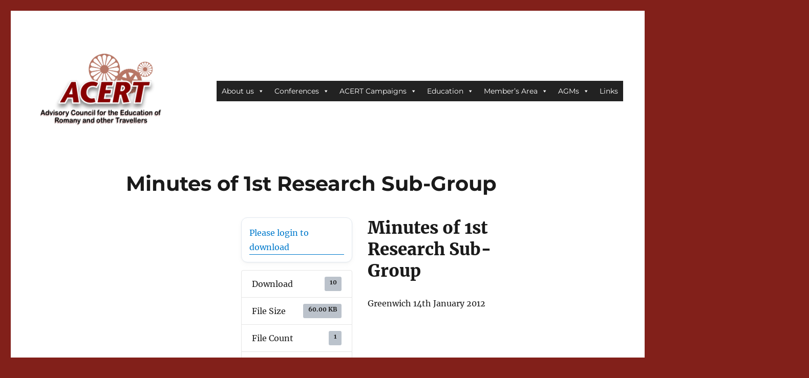

--- FILE ---
content_type: text/html; charset=UTF-8
request_url: https://acert.org.uk/download/minutes-of-1st-research-sub-group/
body_size: 18051
content:
<!DOCTYPE html>
<html lang="en-GB" class="no-js">
<head>
	<meta charset="UTF-8">
	<meta name="viewport" content="width=device-width, initial-scale=1.0">
	<link rel="profile" href="https://gmpg.org/xfn/11">
		<script>(function(html){html.className = html.className.replace(/\bno-js\b/,'js')})(document.documentElement);</script>
<title>Minutes of 1st Research Sub-Group &#8211; ACERT</title>
<meta name='robots' content='max-image-preview:large' />

            <script data-no-defer="1" data-ezscrex="false" data-cfasync="false" data-pagespeed-no-defer data-cookieconsent="ignore">
                var ctPublicFunctions = {"_ajax_nonce":"93711b19cf","_rest_nonce":"9ee599a098","_ajax_url":"\/wp-admin\/admin-ajax.php","_rest_url":"https:\/\/acert.org.uk\/wp-json\/","data__cookies_type":"native","data__ajax_type":"rest","data__bot_detector_enabled":0,"data__frontend_data_log_enabled":1,"cookiePrefix":"","wprocket_detected":false,"host_url":"acert.org.uk","text__ee_click_to_select":"Click to select the whole data","text__ee_original_email":"The complete one is","text__ee_got_it":"Got it","text__ee_blocked":"Blocked","text__ee_cannot_connect":"Cannot connect","text__ee_cannot_decode":"Can not decode email. Unknown reason","text__ee_email_decoder":"CleanTalk email decoder","text__ee_wait_for_decoding":"The magic is on the way!","text__ee_decoding_process":"Please wait a few seconds while we decode the contact data."}
            </script>
        
            <script data-no-defer="1" data-ezscrex="false" data-cfasync="false" data-pagespeed-no-defer data-cookieconsent="ignore">
                var ctPublic = {"_ajax_nonce":"93711b19cf","settings__forms__check_internal":"0","settings__forms__check_external":"0","settings__forms__force_protection":0,"settings__forms__search_test":"1","settings__forms__wc_add_to_cart":"0","settings__data__bot_detector_enabled":0,"settings__sfw__anti_crawler":0,"blog_home":"https:\/\/acert.org.uk\/","pixel__setting":"0","pixel__enabled":false,"pixel__url":null,"data__email_check_before_post":"1","data__email_check_exist_post":0,"data__cookies_type":"native","data__key_is_ok":true,"data__visible_fields_required":true,"wl_brandname":"Anti-Spam by CleanTalk","wl_brandname_short":"CleanTalk","ct_checkjs_key":1665290412,"emailEncoderPassKey":"28d8354e989a116cd28fc57064400616","bot_detector_forms_excluded":"W10=","advancedCacheExists":false,"varnishCacheExists":false,"wc_ajax_add_to_cart":false}
            </script>
        <link rel='dns-prefetch' href='//static.addtoany.com' />
<link rel="alternate" type="application/rss+xml" title="ACERT &raquo; Feed" href="https://acert.org.uk/feed/" />
<link rel="alternate" type="application/rss+xml" title="ACERT &raquo; Comments Feed" href="https://acert.org.uk/comments/feed/" />
<link rel="alternate" title="oEmbed (JSON)" type="application/json+oembed" href="https://acert.org.uk/wp-json/oembed/1.0/embed?url=https%3A%2F%2Facert.org.uk%2Fdownload%2Fminutes-of-1st-research-sub-group%2F" />
<link rel="alternate" title="oEmbed (XML)" type="text/xml+oembed" href="https://acert.org.uk/wp-json/oembed/1.0/embed?url=https%3A%2F%2Facert.org.uk%2Fdownload%2Fminutes-of-1st-research-sub-group%2F&#038;format=xml" />
<style id='wp-img-auto-sizes-contain-inline-css'>
img:is([sizes=auto i],[sizes^="auto," i]){contain-intrinsic-size:3000px 1500px}
/*# sourceURL=wp-img-auto-sizes-contain-inline-css */
</style>
<link rel='stylesheet' id='colorboxstyle-css' href='https://acert.org.uk/wp-content/plugins/link-library/colorbox/colorbox.css?ver=6.9' media='all' />
<style id='wp-emoji-styles-inline-css'>

	img.wp-smiley, img.emoji {
		display: inline !important;
		border: none !important;
		box-shadow: none !important;
		height: 1em !important;
		width: 1em !important;
		margin: 0 0.07em !important;
		vertical-align: -0.1em !important;
		background: none !important;
		padding: 0 !important;
	}
/*# sourceURL=wp-emoji-styles-inline-css */
</style>
<link rel='stylesheet' id='wp-block-library-css' href='https://acert.org.uk/wp-includes/css/dist/block-library/style.min.css?ver=6.9' media='all' />
<style id='global-styles-inline-css'>
:root{--wp--preset--aspect-ratio--square: 1;--wp--preset--aspect-ratio--4-3: 4/3;--wp--preset--aspect-ratio--3-4: 3/4;--wp--preset--aspect-ratio--3-2: 3/2;--wp--preset--aspect-ratio--2-3: 2/3;--wp--preset--aspect-ratio--16-9: 16/9;--wp--preset--aspect-ratio--9-16: 9/16;--wp--preset--color--black: #000000;--wp--preset--color--cyan-bluish-gray: #abb8c3;--wp--preset--color--white: #fff;--wp--preset--color--pale-pink: #f78da7;--wp--preset--color--vivid-red: #cf2e2e;--wp--preset--color--luminous-vivid-orange: #ff6900;--wp--preset--color--luminous-vivid-amber: #fcb900;--wp--preset--color--light-green-cyan: #7bdcb5;--wp--preset--color--vivid-green-cyan: #00d084;--wp--preset--color--pale-cyan-blue: #8ed1fc;--wp--preset--color--vivid-cyan-blue: #0693e3;--wp--preset--color--vivid-purple: #9b51e0;--wp--preset--color--dark-gray: #1a1a1a;--wp--preset--color--medium-gray: #686868;--wp--preset--color--light-gray: #e5e5e5;--wp--preset--color--blue-gray: #4d545c;--wp--preset--color--bright-blue: #007acc;--wp--preset--color--light-blue: #9adffd;--wp--preset--color--dark-brown: #402b30;--wp--preset--color--medium-brown: #774e24;--wp--preset--color--dark-red: #640c1f;--wp--preset--color--bright-red: #ff675f;--wp--preset--color--yellow: #ffef8e;--wp--preset--gradient--vivid-cyan-blue-to-vivid-purple: linear-gradient(135deg,rgb(6,147,227) 0%,rgb(155,81,224) 100%);--wp--preset--gradient--light-green-cyan-to-vivid-green-cyan: linear-gradient(135deg,rgb(122,220,180) 0%,rgb(0,208,130) 100%);--wp--preset--gradient--luminous-vivid-amber-to-luminous-vivid-orange: linear-gradient(135deg,rgb(252,185,0) 0%,rgb(255,105,0) 100%);--wp--preset--gradient--luminous-vivid-orange-to-vivid-red: linear-gradient(135deg,rgb(255,105,0) 0%,rgb(207,46,46) 100%);--wp--preset--gradient--very-light-gray-to-cyan-bluish-gray: linear-gradient(135deg,rgb(238,238,238) 0%,rgb(169,184,195) 100%);--wp--preset--gradient--cool-to-warm-spectrum: linear-gradient(135deg,rgb(74,234,220) 0%,rgb(151,120,209) 20%,rgb(207,42,186) 40%,rgb(238,44,130) 60%,rgb(251,105,98) 80%,rgb(254,248,76) 100%);--wp--preset--gradient--blush-light-purple: linear-gradient(135deg,rgb(255,206,236) 0%,rgb(152,150,240) 100%);--wp--preset--gradient--blush-bordeaux: linear-gradient(135deg,rgb(254,205,165) 0%,rgb(254,45,45) 50%,rgb(107,0,62) 100%);--wp--preset--gradient--luminous-dusk: linear-gradient(135deg,rgb(255,203,112) 0%,rgb(199,81,192) 50%,rgb(65,88,208) 100%);--wp--preset--gradient--pale-ocean: linear-gradient(135deg,rgb(255,245,203) 0%,rgb(182,227,212) 50%,rgb(51,167,181) 100%);--wp--preset--gradient--electric-grass: linear-gradient(135deg,rgb(202,248,128) 0%,rgb(113,206,126) 100%);--wp--preset--gradient--midnight: linear-gradient(135deg,rgb(2,3,129) 0%,rgb(40,116,252) 100%);--wp--preset--font-size--small: 13px;--wp--preset--font-size--medium: 20px;--wp--preset--font-size--large: 36px;--wp--preset--font-size--x-large: 42px;--wp--preset--spacing--20: 0.44rem;--wp--preset--spacing--30: 0.67rem;--wp--preset--spacing--40: 1rem;--wp--preset--spacing--50: 1.5rem;--wp--preset--spacing--60: 2.25rem;--wp--preset--spacing--70: 3.38rem;--wp--preset--spacing--80: 5.06rem;--wp--preset--shadow--natural: 6px 6px 9px rgba(0, 0, 0, 0.2);--wp--preset--shadow--deep: 12px 12px 50px rgba(0, 0, 0, 0.4);--wp--preset--shadow--sharp: 6px 6px 0px rgba(0, 0, 0, 0.2);--wp--preset--shadow--outlined: 6px 6px 0px -3px rgb(255, 255, 255), 6px 6px rgb(0, 0, 0);--wp--preset--shadow--crisp: 6px 6px 0px rgb(0, 0, 0);}:where(.is-layout-flex){gap: 0.5em;}:where(.is-layout-grid){gap: 0.5em;}body .is-layout-flex{display: flex;}.is-layout-flex{flex-wrap: wrap;align-items: center;}.is-layout-flex > :is(*, div){margin: 0;}body .is-layout-grid{display: grid;}.is-layout-grid > :is(*, div){margin: 0;}:where(.wp-block-columns.is-layout-flex){gap: 2em;}:where(.wp-block-columns.is-layout-grid){gap: 2em;}:where(.wp-block-post-template.is-layout-flex){gap: 1.25em;}:where(.wp-block-post-template.is-layout-grid){gap: 1.25em;}.has-black-color{color: var(--wp--preset--color--black) !important;}.has-cyan-bluish-gray-color{color: var(--wp--preset--color--cyan-bluish-gray) !important;}.has-white-color{color: var(--wp--preset--color--white) !important;}.has-pale-pink-color{color: var(--wp--preset--color--pale-pink) !important;}.has-vivid-red-color{color: var(--wp--preset--color--vivid-red) !important;}.has-luminous-vivid-orange-color{color: var(--wp--preset--color--luminous-vivid-orange) !important;}.has-luminous-vivid-amber-color{color: var(--wp--preset--color--luminous-vivid-amber) !important;}.has-light-green-cyan-color{color: var(--wp--preset--color--light-green-cyan) !important;}.has-vivid-green-cyan-color{color: var(--wp--preset--color--vivid-green-cyan) !important;}.has-pale-cyan-blue-color{color: var(--wp--preset--color--pale-cyan-blue) !important;}.has-vivid-cyan-blue-color{color: var(--wp--preset--color--vivid-cyan-blue) !important;}.has-vivid-purple-color{color: var(--wp--preset--color--vivid-purple) !important;}.has-black-background-color{background-color: var(--wp--preset--color--black) !important;}.has-cyan-bluish-gray-background-color{background-color: var(--wp--preset--color--cyan-bluish-gray) !important;}.has-white-background-color{background-color: var(--wp--preset--color--white) !important;}.has-pale-pink-background-color{background-color: var(--wp--preset--color--pale-pink) !important;}.has-vivid-red-background-color{background-color: var(--wp--preset--color--vivid-red) !important;}.has-luminous-vivid-orange-background-color{background-color: var(--wp--preset--color--luminous-vivid-orange) !important;}.has-luminous-vivid-amber-background-color{background-color: var(--wp--preset--color--luminous-vivid-amber) !important;}.has-light-green-cyan-background-color{background-color: var(--wp--preset--color--light-green-cyan) !important;}.has-vivid-green-cyan-background-color{background-color: var(--wp--preset--color--vivid-green-cyan) !important;}.has-pale-cyan-blue-background-color{background-color: var(--wp--preset--color--pale-cyan-blue) !important;}.has-vivid-cyan-blue-background-color{background-color: var(--wp--preset--color--vivid-cyan-blue) !important;}.has-vivid-purple-background-color{background-color: var(--wp--preset--color--vivid-purple) !important;}.has-black-border-color{border-color: var(--wp--preset--color--black) !important;}.has-cyan-bluish-gray-border-color{border-color: var(--wp--preset--color--cyan-bluish-gray) !important;}.has-white-border-color{border-color: var(--wp--preset--color--white) !important;}.has-pale-pink-border-color{border-color: var(--wp--preset--color--pale-pink) !important;}.has-vivid-red-border-color{border-color: var(--wp--preset--color--vivid-red) !important;}.has-luminous-vivid-orange-border-color{border-color: var(--wp--preset--color--luminous-vivid-orange) !important;}.has-luminous-vivid-amber-border-color{border-color: var(--wp--preset--color--luminous-vivid-amber) !important;}.has-light-green-cyan-border-color{border-color: var(--wp--preset--color--light-green-cyan) !important;}.has-vivid-green-cyan-border-color{border-color: var(--wp--preset--color--vivid-green-cyan) !important;}.has-pale-cyan-blue-border-color{border-color: var(--wp--preset--color--pale-cyan-blue) !important;}.has-vivid-cyan-blue-border-color{border-color: var(--wp--preset--color--vivid-cyan-blue) !important;}.has-vivid-purple-border-color{border-color: var(--wp--preset--color--vivid-purple) !important;}.has-vivid-cyan-blue-to-vivid-purple-gradient-background{background: var(--wp--preset--gradient--vivid-cyan-blue-to-vivid-purple) !important;}.has-light-green-cyan-to-vivid-green-cyan-gradient-background{background: var(--wp--preset--gradient--light-green-cyan-to-vivid-green-cyan) !important;}.has-luminous-vivid-amber-to-luminous-vivid-orange-gradient-background{background: var(--wp--preset--gradient--luminous-vivid-amber-to-luminous-vivid-orange) !important;}.has-luminous-vivid-orange-to-vivid-red-gradient-background{background: var(--wp--preset--gradient--luminous-vivid-orange-to-vivid-red) !important;}.has-very-light-gray-to-cyan-bluish-gray-gradient-background{background: var(--wp--preset--gradient--very-light-gray-to-cyan-bluish-gray) !important;}.has-cool-to-warm-spectrum-gradient-background{background: var(--wp--preset--gradient--cool-to-warm-spectrum) !important;}.has-blush-light-purple-gradient-background{background: var(--wp--preset--gradient--blush-light-purple) !important;}.has-blush-bordeaux-gradient-background{background: var(--wp--preset--gradient--blush-bordeaux) !important;}.has-luminous-dusk-gradient-background{background: var(--wp--preset--gradient--luminous-dusk) !important;}.has-pale-ocean-gradient-background{background: var(--wp--preset--gradient--pale-ocean) !important;}.has-electric-grass-gradient-background{background: var(--wp--preset--gradient--electric-grass) !important;}.has-midnight-gradient-background{background: var(--wp--preset--gradient--midnight) !important;}.has-small-font-size{font-size: var(--wp--preset--font-size--small) !important;}.has-medium-font-size{font-size: var(--wp--preset--font-size--medium) !important;}.has-large-font-size{font-size: var(--wp--preset--font-size--large) !important;}.has-x-large-font-size{font-size: var(--wp--preset--font-size--x-large) !important;}
/*# sourceURL=global-styles-inline-css */
</style>

<style id='classic-theme-styles-inline-css'>
/*! This file is auto-generated */
.wp-block-button__link{color:#fff;background-color:#32373c;border-radius:9999px;box-shadow:none;text-decoration:none;padding:calc(.667em + 2px) calc(1.333em + 2px);font-size:1.125em}.wp-block-file__button{background:#32373c;color:#fff;text-decoration:none}
/*# sourceURL=/wp-includes/css/classic-themes.min.css */
</style>
<link rel='stylesheet' id='cleantalk-public-css-css' href='https://acert.org.uk/wp-content/plugins/cleantalk-spam-protect/css/cleantalk-public.min.css?ver=6.71_1769124870' media='all' />
<link rel='stylesheet' id='cleantalk-email-decoder-css-css' href='https://acert.org.uk/wp-content/plugins/cleantalk-spam-protect/css/cleantalk-email-decoder.min.css?ver=6.71_1769124870' media='all' />
<link rel='stylesheet' id='contact-form-7-css' href='https://acert.org.uk/wp-content/plugins/contact-form-7/includes/css/styles.css?ver=6.1.4' media='all' />
<link rel='stylesheet' id='wpdm-fonticon-css' href='https://acert.org.uk/wp-content/plugins/download-manager/assets/wpdm-iconfont/css/wpdm-icons.css?ver=6.9' media='all' />
<link rel='stylesheet' id='wpdm-front-css' href='https://acert.org.uk/wp-content/plugins/download-manager/assets/css/front.min.css?ver=3.3.46' media='all' />
<link rel='stylesheet' id='wpdm-front-dark-css' href='https://acert.org.uk/wp-content/plugins/download-manager/assets/css/front-dark.min.css?ver=3.3.46' media='all' />
<link rel='stylesheet' id='events-manager-css' href='https://acert.org.uk/wp-content/plugins/events-manager/includes/css/events-manager.min.css?ver=7.2.3.1' media='all' />
<link rel='stylesheet' id='gdpr-css' href='https://acert.org.uk/wp-content/plugins/gdpr/dist/css/public.css?ver=2.1.2' media='all' />
<link rel='stylesheet' id='thumbs_rating_styles-css' href='https://acert.org.uk/wp-content/plugins/link-library/upvote-downvote/css/style.css?ver=1.0.0' media='all' />
<link rel='stylesheet' id='megamenu-css' href='https://acert.org.uk/wp-content/uploads/maxmegamenu/style.css?ver=763a97' media='all' />
<link rel='stylesheet' id='dashicons-css' href='https://acert.org.uk/wp-includes/css/dashicons.min.css?ver=6.9' media='all' />
<link rel='stylesheet' id='twentysixteen-fonts-css' href='https://acert.org.uk/wp-content/themes/twentysixteen/fonts/merriweather-plus-montserrat-plus-inconsolata.css?ver=20230328' media='all' />
<link rel='stylesheet' id='genericons-css' href='https://acert.org.uk/wp-content/themes/twentysixteen/genericons/genericons.css?ver=20201208' media='all' />
<link rel='stylesheet' id='twentysixteen-style-css' href='https://acert.org.uk/wp-content/themes/twentysixteen/style.css?ver=20250715' media='all' />
<link rel='stylesheet' id='twentysixteen-block-style-css' href='https://acert.org.uk/wp-content/themes/twentysixteen/css/blocks.css?ver=20240817' media='all' />
<link rel='stylesheet' id='addtoany-css' href='https://acert.org.uk/wp-content/plugins/add-to-any/addtoany.min.css?ver=1.16' media='all' />
<script src="https://acert.org.uk/wp-includes/js/jquery/jquery.min.js?ver=3.7.1" id="jquery-core-js"></script>
<script src="https://acert.org.uk/wp-includes/js/jquery/jquery-migrate.min.js?ver=3.4.1" id="jquery-migrate-js"></script>
<script src="https://acert.org.uk/wp-content/plugins/link-library/colorbox/jquery.colorbox-min.js?ver=1.3.9" id="colorbox-js"></script>
<script id="addtoany-core-js-before">
window.a2a_config=window.a2a_config||{};a2a_config.callbacks=[];a2a_config.overlays=[];a2a_config.templates={};a2a_localize = {
	Share: "Share",
	Save: "Save",
	Subscribe: "Subscribe",
	Email: "Email",
	Bookmark: "Bookmark",
	ShowAll: "Show All",
	ShowLess: "Show less",
	FindServices: "Find service(s)",
	FindAnyServiceToAddTo: "Instantly find any service to add to",
	PoweredBy: "Powered by",
	ShareViaEmail: "Share via email",
	SubscribeViaEmail: "Subscribe via email",
	BookmarkInYourBrowser: "Bookmark in your browser",
	BookmarkInstructions: "Press Ctrl+D or \u2318+D to bookmark this page",
	AddToYourFavorites: "Add to your favourites",
	SendFromWebOrProgram: "Send from any email address or email program",
	EmailProgram: "Email program",
	More: "More&#8230;",
	ThanksForSharing: "Thanks for sharing!",
	ThanksForFollowing: "Thanks for following!"
};

a2a_config.icon_color="transparent";

//# sourceURL=addtoany-core-js-before
</script>
<script defer src="https://static.addtoany.com/menu/page.js" id="addtoany-core-js"></script>
<script defer src="https://acert.org.uk/wp-content/plugins/add-to-any/addtoany.min.js?ver=1.1" id="addtoany-jquery-js"></script>
<script src="https://acert.org.uk/wp-content/plugins/cleantalk-spam-protect/js/apbct-public-bundle_gathering.min.js?ver=6.71_1769124870" id="apbct-public-bundle_gathering.min-js-js"></script>
<script src="https://acert.org.uk/wp-content/plugins/download-manager/assets/js/wpdm.min.js?ver=6.9" id="wpdm-frontend-js-js"></script>
<script id="wpdm-frontjs-js-extra">
var wpdm_url = {"home":"https://acert.org.uk/","site":"https://acert.org.uk/","ajax":"https://acert.org.uk/wp-admin/admin-ajax.php"};
var wpdm_js = {"spinner":"\u003Ci class=\"wpdm-icon wpdm-sun wpdm-spin\"\u003E\u003C/i\u003E","client_id":"ee0ca65ab1c720babd94ca9df515e77f"};
var wpdm_strings = {"pass_var":"Password Verified!","pass_var_q":"Please click following button to start download.","start_dl":"Start Download"};
//# sourceURL=wpdm-frontjs-js-extra
</script>
<script src="https://acert.org.uk/wp-content/plugins/download-manager/assets/js/front.min.js?ver=3.3.46" id="wpdm-frontjs-js"></script>
<script src="https://acert.org.uk/wp-includes/js/jquery/ui/core.min.js?ver=1.13.3" id="jquery-ui-core-js"></script>
<script src="https://acert.org.uk/wp-includes/js/jquery/ui/mouse.min.js?ver=1.13.3" id="jquery-ui-mouse-js"></script>
<script src="https://acert.org.uk/wp-includes/js/jquery/ui/sortable.min.js?ver=1.13.3" id="jquery-ui-sortable-js"></script>
<script src="https://acert.org.uk/wp-includes/js/jquery/ui/datepicker.min.js?ver=1.13.3" id="jquery-ui-datepicker-js"></script>
<script id="jquery-ui-datepicker-js-after">
jQuery(function(jQuery){jQuery.datepicker.setDefaults({"closeText":"Close","currentText":"Today","monthNames":["January","February","March","April","May","June","July","August","September","October","November","December"],"monthNamesShort":["Jan","Feb","Mar","Apr","May","Jun","Jul","Aug","Sep","Oct","Nov","Dec"],"nextText":"Next","prevText":"Previous","dayNames":["Sunday","Monday","Tuesday","Wednesday","Thursday","Friday","Saturday"],"dayNamesShort":["Sun","Mon","Tue","Wed","Thu","Fri","Sat"],"dayNamesMin":["S","M","T","W","T","F","S"],"dateFormat":"MM d, yy","firstDay":1,"isRTL":false});});
//# sourceURL=jquery-ui-datepicker-js-after
</script>
<script src="https://acert.org.uk/wp-includes/js/jquery/ui/resizable.min.js?ver=1.13.3" id="jquery-ui-resizable-js"></script>
<script src="https://acert.org.uk/wp-includes/js/jquery/ui/draggable.min.js?ver=1.13.3" id="jquery-ui-draggable-js"></script>
<script src="https://acert.org.uk/wp-includes/js/jquery/ui/controlgroup.min.js?ver=1.13.3" id="jquery-ui-controlgroup-js"></script>
<script src="https://acert.org.uk/wp-includes/js/jquery/ui/checkboxradio.min.js?ver=1.13.3" id="jquery-ui-checkboxradio-js"></script>
<script src="https://acert.org.uk/wp-includes/js/jquery/ui/button.min.js?ver=1.13.3" id="jquery-ui-button-js"></script>
<script src="https://acert.org.uk/wp-includes/js/jquery/ui/dialog.min.js?ver=1.13.3" id="jquery-ui-dialog-js"></script>
<script id="events-manager-js-extra">
var EM = {"ajaxurl":"https://acert.org.uk/wp-admin/admin-ajax.php","locationajaxurl":"https://acert.org.uk/wp-admin/admin-ajax.php?action=locations_search","firstDay":"1","locale":"en","dateFormat":"yy-mm-dd","ui_css":"https://acert.org.uk/wp-content/plugins/events-manager/includes/css/jquery-ui/build.min.css","show24hours":"0","is_ssl":"1","autocomplete_limit":"10","calendar":{"breakpoints":{"small":560,"medium":908,"large":false},"month_format":"M Y"},"phone":"","datepicker":{"format":"d/m/Y"},"search":{"breakpoints":{"small":650,"medium":850,"full":false}},"url":"https://acert.org.uk/wp-content/plugins/events-manager","assets":{"input.em-uploader":{"js":{"em-uploader":{"url":"https://acert.org.uk/wp-content/plugins/events-manager/includes/js/em-uploader.js?v=7.2.3.1","event":"em_uploader_ready"}}},".em-event-editor":{"js":{"event-editor":{"url":"https://acert.org.uk/wp-content/plugins/events-manager/includes/js/events-manager-event-editor.js?v=7.2.3.1","event":"em_event_editor_ready"}},"css":{"event-editor":"https://acert.org.uk/wp-content/plugins/events-manager/includes/css/events-manager-event-editor.min.css?v=7.2.3.1"}},".em-recurrence-sets, .em-timezone":{"js":{"luxon":{"url":"luxon/luxon.js?v=7.2.3.1","event":"em_luxon_ready"}}},".em-booking-form, #em-booking-form, .em-booking-recurring, .em-event-booking-form":{"js":{"em-bookings":{"url":"https://acert.org.uk/wp-content/plugins/events-manager/includes/js/bookingsform.js?v=7.2.3.1","event":"em_booking_form_js_loaded"}}},"#em-opt-archetypes":{"js":{"archetypes":"https://acert.org.uk/wp-content/plugins/events-manager/includes/js/admin-archetype-editor.js?v=7.2.3.1","archetypes_ms":"https://acert.org.uk/wp-content/plugins/events-manager/includes/js/admin-archetypes.js?v=7.2.3.1","qs":"qs/qs.js?v=7.2.3.1"}}},"cached":"","google_maps_api":"AIzaSyDhI8DwuFtFgVjLiHntKf-SjCamcdOH1KA","bookingInProgress":"Please wait while the booking is being submitted.","tickets_save":"Save Ticket","bookingajaxurl":"https://acert.org.uk/wp-admin/admin-ajax.php","bookings_export_save":"Export Bookings","bookings_settings_save":"Save Settings","booking_delete":"Are you sure you want to delete?","booking_offset":"30","bookings":{"submit_button":{"text":{"default":"Send your booking","free":"Send your booking","payment":"Send your booking","processing":"Processing ..."}},"update_listener":""},"bb_full":"Sold Out","bb_book":"Book Now","bb_booking":"Booking\u2026","bb_booked":"Booking Submitted","bb_error":"Booking Error. Try again?","bb_cancel":"Cancel","bb_canceling":"Cancelling\u2026","bb_cancelled":"Cancelled","bb_cancel_error":"Cancellation Error. Try again?","txt_search":"Search","txt_searching":"Searching...","txt_loading":"Loading..."};
//# sourceURL=events-manager-js-extra
</script>
<script src="https://acert.org.uk/wp-content/plugins/events-manager/includes/js/events-manager.js?ver=7.2.3.1" id="events-manager-js"></script>
<script id="gdpr-js-extra">
var GDPR = {"ajaxurl":"https://acert.org.uk/wp-admin/admin-ajax.php","logouturl":"","i18n":{"aborting":"Aborting","logging_out":"You are being logged out.","continue":"Continue","cancel":"Cancel","ok":"OK","close_account":"Close your account?","close_account_warning":"Your account will be closed and all data will be permanently deleted and cannot be recovered. Are you sure?","are_you_sure":"Are you sure?","policy_disagree":"By disagreeing you will no longer have access to our site and will be logged out."},"is_user_logged_in":"","refresh":"1"};
//# sourceURL=gdpr-js-extra
</script>
<script src="https://acert.org.uk/wp-content/plugins/gdpr/dist/js/public.js?ver=2.1.2" id="gdpr-js"></script>
<script id="thumbs_rating_scripts-js-extra">
var thumbs_rating_ajax = {"ajax_url":"https://acert.org.uk/wp-admin/admin-ajax.php","nonce":"465054fd89"};
//# sourceURL=thumbs_rating_scripts-js-extra
</script>
<script src="https://acert.org.uk/wp-content/plugins/link-library/upvote-downvote/js/general.js?ver=4.0.1" id="thumbs_rating_scripts-js"></script>
<script id="twentysixteen-script-js-extra">
var screenReaderText = {"expand":"expand child menu","collapse":"collapse child menu"};
//# sourceURL=twentysixteen-script-js-extra
</script>
<script src="https://acert.org.uk/wp-content/themes/twentysixteen/js/functions.js?ver=20230629" id="twentysixteen-script-js" defer data-wp-strategy="defer"></script>
<link rel="https://api.w.org/" href="https://acert.org.uk/wp-json/" /><link rel="EditURI" type="application/rsd+xml" title="RSD" href="https://acert.org.uk/xmlrpc.php?rsd" />
<meta name="generator" content="WordPress 6.9" />
<link rel="canonical" href="https://acert.org.uk/download/minutes-of-1st-research-sub-group/" />
<link rel='shortlink' href='https://acert.org.uk/?p=2650' />
        <style type="text/css" id="pf-main-css">
            
				@media screen {
					.printfriendly {
						z-index: 1000; position: relative
					}
					.printfriendly a, .printfriendly a:link, .printfriendly a:visited, .printfriendly a:hover, .printfriendly a:active {
						font-weight: 600;
						cursor: pointer;
						text-decoration: none;
						border: none;
						-webkit-box-shadow: none;
						-moz-box-shadow: none;
						box-shadow: none;
						outline:none;
						font-size: 14px !important;
						color: #8a2121 !important;
					}
					.printfriendly.pf-alignleft {
						float: left;
					}
					.printfriendly.pf-alignright {
						float: right;
					}
					.printfriendly.pf-aligncenter {
						justify-content: center;
						display: flex; align-items: center;
					}
				}

				.pf-button-img {
					border: none;
					-webkit-box-shadow: none;
					-moz-box-shadow: none;
					box-shadow: none;
					padding: 0;
					margin: 0;
					display: inline;
					vertical-align: middle;
				}

				img.pf-button-img + .pf-button-text {
					margin-left: 6px;
				}

				@media print {
					.printfriendly {
						display: none;
					}
				}
				        </style>

            
        <style type="text/css" id="pf-excerpt-styles">
          .pf-button.pf-button-excerpt {
              display: none;
           }
        </style>

            <style type="text/css">
ul.scfw_16px li, ul.scfw_24px li, ul.scfw_32px li, ul.scfw_16px li a, ul.scfw_24px li a, ul.scfw_32px li a {
	display:inline !important;
	float:none !important;
	border:0 !important;
	background:transparent none !important;
	margin:0 !important;
	padding:0 !important;
}
ul.scfw_16px li {
	margin:0 2px 0 0 !important;
}
ul.scfw_24px li {
	margin:0 3px 0 0 !important;
}
ul.scfw_32px li {
	margin:0 5px 0 0 !important;
}
ul.scfw_text_img li:before, ul.scfw_16px li:before, ul.scfw_24px li:before, ul.scfw_32px li:before {
	content:none !important;
}
.scfw img {
	float:none !important;
}
</style>	
			<style type="text/css" id="twentysixteen-header-css">
		.site-branding {
			margin: 0 auto 0 0;
		}

		.site-branding .site-title,
		.site-description {
			clip-path: inset(50%);
			position: absolute;
		}
		</style>
		<style id="custom-background-css">
body.custom-background { background-color: #82201a; }
</style>
	<meta name="generator" content="WordPress Download Manager 3.3.46" />
<style type="text/css">/** Mega Menu CSS: fs **/</style>
                <style>
        /* WPDM Link Template Styles */        </style>
                <style>

            :root {
                --color-primary: #4a8eff;
                --color-primary-rgb: 74, 142, 255;
                --color-primary-hover: #4a8eff;
                --color-primary-active: #4a8eff;
                --clr-sec: #6c757d;
                --clr-sec-rgb: 108, 117, 125;
                --clr-sec-hover: #6c757d;
                --clr-sec-active: #6c757d;
                --color-secondary: #6c757d;
                --color-secondary-rgb: 108, 117, 125;
                --color-secondary-hover: #6c757d;
                --color-secondary-active: #6c757d;
                --color-success: #18ce0f;
                --color-success-rgb: 24, 206, 15;
                --color-success-hover: #18ce0f;
                --color-success-active: #18ce0f;
                --color-info: #2CA8FF;
                --color-info-rgb: 44, 168, 255;
                --color-info-hover: #2CA8FF;
                --color-info-active: #2CA8FF;
                --color-warning: #FFB236;
                --color-warning-rgb: 255, 178, 54;
                --color-warning-hover: #FFB236;
                --color-warning-active: #FFB236;
                --color-danger: #ff5062;
                --color-danger-rgb: 255, 80, 98;
                --color-danger-hover: #ff5062;
                --color-danger-active: #ff5062;
                --color-green: #30b570;
                --color-blue: #0073ff;
                --color-purple: #8557D3;
                --color-red: #ff5062;
                --color-muted: rgba(69, 89, 122, 0.6);
                --wpdm-font: "Sen", -apple-system, BlinkMacSystemFont, "Segoe UI", Roboto, Helvetica, Arial, sans-serif, "Apple Color Emoji", "Segoe UI Emoji", "Segoe UI Symbol";
            }

            .wpdm-download-link.btn.btn-primary {
                border-radius: 4px;
            }


        </style>
        <link rel='stylesheet' id='wpdm-auth-forms-css' href='https://acert.org.uk/wp-content/plugins/download-manager/src/User/views/auth-forms.css?ver=3.3.46' media='all' />
</head>

<body class="wp-singular wpdmpro-template-default single single-wpdmpro postid-2650 custom-background wp-custom-logo wp-embed-responsive wp-theme-twentysixteen mega-menu-primary group-blog no-sidebar">
<div id="page" class="site">
	<div class="site-inner">
		<a class="skip-link screen-reader-text" href="#content">
			Skip to content		</a>

		<header id="masthead" class="site-header">
			<div class="site-header-main">
				<div class="site-branding">
					<a href="https://acert.org.uk/" class="custom-logo-link" rel="home"><img width="240" height="145" src="https://acert.org.uk/wp-content/uploads/2012/07/cropped-cropped-acert-logo4.png" class="custom-logo" alt="ACERT" decoding="async" srcset="https://acert.org.uk/wp-content/uploads/2012/07/cropped-cropped-acert-logo4.png 240w, https://acert.org.uk/wp-content/uploads/2012/07/cropped-cropped-acert-logo4-200x121.png 200w" sizes="(max-width: 240px) 85vw, 240px" /></a>																<p class="site-title"><a href="https://acert.org.uk/" rel="home" >ACERT</a></p>
												<p class="site-description">Advisory Council for the Education of Romany and other Travellers</p>
									</div><!-- .site-branding -->

									<button id="menu-toggle" class="menu-toggle">Menu</button>

					<div id="site-header-menu" class="site-header-menu">
													<nav id="site-navigation" class="main-navigation" aria-label="Primary menu">
								<div id="mega-menu-wrap-primary" class="mega-menu-wrap"><div class="mega-menu-toggle"><div class="mega-toggle-blocks-left"></div><div class="mega-toggle-blocks-center"></div><div class="mega-toggle-blocks-right"><div class='mega-toggle-block mega-menu-toggle-animated-block mega-toggle-block-0' id='mega-toggle-block-0'><button aria-label="Toggle Menu" class="mega-toggle-animated mega-toggle-animated-slider" type="button" aria-expanded="false">
                  <span class="mega-toggle-animated-box">
                    <span class="mega-toggle-animated-inner"></span>
                  </span>
                </button></div></div></div><ul id="mega-menu-primary" class="mega-menu max-mega-menu mega-menu-horizontal mega-no-js" data-event="click" data-effect="slide_up" data-effect-speed="200" data-effect-mobile="slide" data-effect-speed-mobile="200" data-mobile-force-width="false" data-second-click="go" data-document-click="collapse" data-vertical-behaviour="standard" data-breakpoint="768" data-unbind="true" data-mobile-state="collapse_all" data-mobile-direction="vertical" data-hover-intent-timeout="300" data-hover-intent-interval="100"><li class="mega-menu-item mega-menu-item-type-custom mega-menu-item-object-custom mega-menu-item-has-children mega-align-bottom-left mega-menu-flyout mega-menu-item-6896" id="mega-menu-item-6896"><a class="mega-menu-link" href="https://acert.org.uk/about-acert/" aria-expanded="false" tabindex="0">About us<span class="mega-indicator" aria-hidden="true"></span></a>
<ul class="mega-sub-menu">
<li class="mega-menu-item mega-menu-item-type-post_type mega-menu-item-object-page mega-menu-item-8629" id="mega-menu-item-8629"><a class="mega-menu-link" href="https://acert.org.uk/committee-contacts-2/">Executive Committee</a></li><li class="mega-menu-item mega-menu-item-type-post_type mega-menu-item-object-page mega-menu-item-6893" id="mega-menu-item-6893"><a class="mega-menu-link" href="https://acert.org.uk/contact-acert/">Contact ACERT</a></li><li class="mega-menu-item mega-menu-item-type-post_type mega-menu-item-object-page mega-menu-item-7088" id="mega-menu-item-7088"><a class="mega-menu-link" href="https://acert.org.uk/join/">Join us</a></li><li class="mega-menu-item mega-menu-item-type-post_type mega-menu-item-object-page mega-menu-item-7093" id="mega-menu-item-7093"><a class="mega-menu-link" href="https://acert.org.uk/keep-in-touch-with-acert/">Mailing list</a></li><li class="mega-menu-item mega-menu-item-type-post_type mega-menu-item-object-page mega-menu-item-8127" id="mega-menu-item-8127"><a class="mega-menu-link" href="https://acert.org.uk/acert-constitution-2/">ACERT constitution</a></li><li class="mega-menu-item mega-menu-item-type-post_type mega-menu-item-object-page mega-menu-item-6894" id="mega-menu-item-6894"><a class="mega-menu-link" href="https://acert.org.uk/cookie-policy/">Cookie Policy</a></li><li class="mega-menu-item mega-menu-item-type-post_type mega-menu-item-object-page mega-menu-item-6888" id="mega-menu-item-6888"><a class="mega-menu-link" href="https://acert.org.uk/website-terms-and-conditions-of-use/">Website Terms and Conditions</a></li><li class="mega-menu-item mega-menu-item-type-post_type mega-menu-item-object-page mega-menu-item-privacy-policy mega-menu-item-6855" id="mega-menu-item-6855"><a class="mega-menu-link" href="https://acert.org.uk/privacy-policy/">Privacy Policy</a></li></ul>
</li><li class="mega-menu-item mega-menu-item-type-custom mega-menu-item-object-custom mega-menu-item-has-children mega-align-bottom-left mega-menu-flyout mega-menu-item-6889" id="mega-menu-item-6889"><a class="mega-menu-link" href="http://conferences" aria-expanded="false" tabindex="0">Conferences<span class="mega-indicator" aria-hidden="true"></span></a>
<ul class="mega-sub-menu">
<li class="mega-menu-item mega-menu-item-type-post_type mega-menu-item-object-post mega-menu-item-has-children mega-menu-item-8321" id="mega-menu-item-8321"><a class="mega-menu-link" href="https://acert.org.uk/blog/2023/11/22/intergenerational-lives-and-learning/" aria-expanded="false">Intergenerational lives and learning<span class="mega-indicator" aria-hidden="true"></span></a>
	<ul class="mega-sub-menu">
<li class="mega-menu-item mega-menu-item-type-post_type mega-menu-item-object-page mega-menu-item-8322" id="mega-menu-item-8322"><a class="mega-menu-link" href="https://acert.org.uk/contributers-2024/">Intergenerational lives and learning</a></li><li class="mega-menu-item mega-menu-item-type-post_type mega-menu-item-object-page mega-menu-item-8323" id="mega-menu-item-8323"><a class="mega-menu-link" href="https://acert.org.uk/programme-2024/">Programme for the day</a></li>	</ul>
</li><li class="mega-menu-item mega-menu-item-type-post_type mega-menu-item-object-page mega-menu-item-has-children mega-menu-item-7797" id="mega-menu-item-7797"><a class="mega-menu-link" href="https://acert.org.uk/the-conference-takes-shape-duplicate-1/" aria-expanded="false">Storytelling, education and wellbeing 2023<span class="mega-indicator" aria-hidden="true"></span></a>
	<ul class="mega-sub-menu">
<li class="mega-menu-item mega-menu-item-type-post_type mega-menu-item-object-page mega-menu-item-7799" id="mega-menu-item-7799"><a class="mega-menu-link" href="https://acert.org.uk/provisional-programme/">Programme</a></li><li class="mega-menu-item mega-menu-item-type-post_type mega-menu-item-object-page mega-menu-item-7798" id="mega-menu-item-7798"><a class="mega-menu-link" href="https://acert.org.uk/contributors/">Contributors</a></li><li class="mega-menu-item mega-menu-item-type-post_type mega-menu-item-object-page mega-menu-item-8055" id="mega-menu-item-8055"><a class="mega-menu-link" href="https://acert.org.uk/conference-resources/">Conference resources</a></li>	</ul>
</li><li class="mega-menu-item mega-menu-item-type-post_type mega-menu-item-object-page mega-menu-item-6856" id="mega-menu-item-6856"><a class="mega-menu-link" href="https://acert.org.uk/conference-2021-video/">Looking Forward, Breaking New Ground 2021</a></li><li class="mega-menu-item mega-menu-item-type-post_type mega-menu-item-object-page mega-menu-item-has-children mega-menu-item-6887" id="mega-menu-item-6887"><a class="mega-menu-link" href="https://acert.org.uk/exciting-speakers-for-2018-conference/" aria-expanded="false">Women activist conference – 2018<span class="mega-indicator" aria-hidden="true"></span></a>
	<ul class="mega-sub-menu">
<li class="mega-menu-item mega-menu-item-type-post_type mega-menu-item-object-page mega-menu-item-6892" id="mega-menu-item-6892"><a class="mega-menu-link" href="https://acert.org.uk/women-challenging-prejudice-in-ireland/">Challenging prejudice in Ireland</a></li><li class="mega-menu-item mega-menu-item-type-post_type mega-menu-item-object-page mega-menu-item-6886" id="mega-menu-item-6886"><a class="mega-menu-link" href="https://acert.org.uk/exciting-speakers-for-2018-conference/women-in-family-histories/">Women in family histories</a></li><li class="mega-menu-item mega-menu-item-type-taxonomy mega-menu-item-object-category mega-menu-item-6882" id="mega-menu-item-6882"><a class="mega-menu-link" href="https://acert.org.uk/blog/category/activities/women-activists-conference/">Women activists conference</a></li>	</ul>
</li><li class="mega-menu-item mega-menu-item-type-post_type mega-menu-item-object-page mega-menu-item-has-children mega-menu-item-6890" id="mega-menu-item-6890"><a class="mega-menu-link" href="https://acert.org.uk/acert-mini-conference-the-50-year-legacy-of-plowden/" aria-expanded="false">ACERT mini-conference: The 50-year legacy of Plowden<span class="mega-indicator" aria-hidden="true"></span></a>
	<ul class="mega-sub-menu">
<li class="mega-menu-item mega-menu-item-type-post_type mega-menu-item-object-page mega-menu-item-6891" id="mega-menu-item-6891"><a class="mega-menu-link" href="https://acert.org.uk/agm-2017/ivatts-on-plowden/">Arthur Ivatts: The 50-year legacy of Plowden</a></li>	</ul>
</li></ul>
</li><li class="mega-menu-item mega-menu-item-type-taxonomy mega-menu-item-object-category mega-menu-item-has-children mega-align-bottom-left mega-menu-flyout mega-menu-item-6868" id="mega-menu-item-6868"><a class="mega-menu-link" href="https://acert.org.uk/blog/category/acert-campaigns/" aria-expanded="false" tabindex="0">ACERT Campaigns<span class="mega-indicator" aria-hidden="true"></span></a>
<ul class="mega-sub-menu">
<li class="mega-menu-item mega-menu-item-type-taxonomy mega-menu-item-object-category mega-menu-item-7631" id="mega-menu-item-7631"><a class="mega-menu-link" href="https://acert.org.uk/blog/category/showmens-rights/">Showmen's rights</a></li><li class="mega-menu-item mega-menu-item-type-taxonomy mega-menu-item-object-category mega-menu-item-6875" id="mega-menu-item-6875"><a class="mega-menu-link" href="https://acert.org.uk/blog/category/consultations/">Consultations</a></li><li class="mega-menu-item mega-menu-item-type-taxonomy mega-menu-item-object-category mega-menu-item-6876" id="mega-menu-item-6876"><a class="mega-menu-link" href="https://acert.org.uk/blog/category/government-policy/">Government Policy</a></li><li class="mega-menu-item mega-menu-item-type-taxonomy mega-menu-item-object-category mega-menu-item-6877" id="mega-menu-item-6877"><a class="mega-menu-link" href="https://acert.org.uk/blog/category/acert-campaigns/big-fat-gypsy-weddings/">Big Fat Gypsy Weddings</a></li><li class="mega-menu-item mega-menu-item-type-taxonomy mega-menu-item-object-category mega-menu-item-6878" id="mega-menu-item-6878"><a class="mega-menu-link" href="https://acert.org.uk/blog/category/media/">Media</a></li><li class="mega-menu-item mega-menu-item-type-taxonomy mega-menu-item-object-category mega-menu-item-6879" id="mega-menu-item-6879"><a class="mega-menu-link" href="https://acert.org.uk/blog/category/roma-focus/">Roma focus</a></li></ul>
</li><li class="mega-menu-item mega-menu-item-type-taxonomy mega-menu-item-object-category mega-menu-item-has-children mega-menu-megamenu mega-menu-grid mega-align-bottom-left mega-menu-grid mega-menu-item-6867" id="mega-menu-item-6867"><a class="mega-menu-link" href="https://acert.org.uk/blog/category/education/" aria-expanded="false" tabindex="0">Education<span class="mega-indicator" aria-hidden="true"></span></a>
<ul class="mega-sub-menu" role='presentation'>
<li class="mega-menu-row" id="mega-menu-6867-0">
	<ul class="mega-sub-menu" style='--columns:12' role='presentation'>
<li class="mega-menu-column mega-menu-columns-3-of-12" style="--columns:12; --span:3" id="mega-menu-6867-0-0">
		<ul class="mega-sub-menu">
<li class="mega-menu-item mega-menu-item-type-taxonomy mega-menu-item-object-category mega-menu-item-has-children mega-menu-item-7955" id="mega-menu-item-7955"><a class="mega-menu-link" href="https://acert.org.uk/blog/category/education-network/">Education Network<span class="mega-indicator" aria-hidden="true"></span></a>
			<ul class="mega-sub-menu">
<li class="mega-menu-item mega-menu-item-type-post_type mega-menu-item-object-page mega-menu-item-6865" id="mega-menu-item-6865"><a class="mega-menu-link" href="https://acert.org.uk/education-support-mailing-list/">Education Support Mailing list</a></li>			</ul>
</li><li class="mega-menu-item mega-menu-item-type-taxonomy mega-menu-item-object-category mega-menu-item-6872" id="mega-menu-item-6872"><a class="mega-menu-link" href="https://acert.org.uk/blog/category/activities/arts/">Arts and Culture</a></li><li class="mega-menu-item mega-menu-item-type-post_type mega-menu-item-object-page mega-menu-item-has-children mega-menu-item-6898" id="mega-menu-item-6898"><a class="mega-menu-link" href="https://acert.org.uk/key-documents/">Key Documents<span class="mega-indicator" aria-hidden="true"></span></a>
			<ul class="mega-sub-menu">
<li class="mega-menu-item mega-menu-item-type-custom mega-menu-item-object-custom mega-menu-item-8901" id="mega-menu-item-8901"><a class="mega-menu-link" href="https://assets.publishing.service.gov.uk/media/68b9a6b8b0a373a01819fe4b/Schools_inspection_toolkit.pdf">Ofsted inspection toolkit 2025</a></li><li class="mega-menu-item mega-menu-item-type-post_type mega-menu-item-object-page mega-menu-item-6897" id="mega-menu-item-6897"><a class="mega-menu-link" href="https://acert.org.uk/elective-home-education/">Elective Home Education</a></li><li class="mega-menu-item mega-menu-item-type-post_type mega-menu-item-object-page mega-menu-item-6900" id="mega-menu-item-6900"><a class="mega-menu-link" href="https://acert.org.uk/key-documents/grt-achievement/">GRT Achievement</a></li><li class="mega-menu-item mega-menu-item-type-post_type mega-menu-item-object-page mega-menu-item-6902" id="mega-menu-item-6902"><a class="mega-menu-link" href="https://acert.org.uk/key-documents/education-data/">Inequality and discrimination</a></li><li class="mega-menu-item mega-menu-item-type-taxonomy mega-menu-item-object-wpdmcategory mega-menu-item-6966" id="mega-menu-item-6966"><a class="mega-menu-link" href="https://acert.org.uk/blog/download-category/education/">Improving outcomes</a></li><li class="mega-menu-item mega-menu-item-type-post_type mega-menu-item-object-page mega-menu-item-8361" id="mega-menu-item-8361"><a class="mega-menu-link" href="https://acert.org.uk/relationships-education-guidance/">Relationships education</a></li><li class="mega-menu-item mega-menu-item-type-taxonomy mega-menu-item-object-category mega-menu-item-7645" id="mega-menu-item-7645"><a class="mega-menu-link" href="https://acert.org.uk/blog/category/activities/hfe/">Higher and Further Education</a></li>			</ul>
</li><li class="mega-menu-item mega-menu-item-type-taxonomy mega-menu-item-object-category mega-menu-item-has-children mega-menu-item-6869" id="mega-menu-item-6869"><a class="mega-menu-link" href="https://acert.org.uk/blog/category/resources/">Resources<span class="mega-indicator" aria-hidden="true"></span></a>
			<ul class="mega-sub-menu">
<li class="mega-menu-item mega-menu-item-type-post_type mega-menu-item-object-page mega-menu-item-7362" id="mega-menu-item-7362"><a class="mega-menu-link" href="https://acert.org.uk/jell-akai-chavvies/">Jell akai chavvies</a></li><li class="mega-menu-item mega-menu-item-type-taxonomy mega-menu-item-object-category mega-menu-item-6873" id="mega-menu-item-6873"><a class="mega-menu-link" href="https://acert.org.uk/blog/category/videoaudio/">Video/Audio</a></li>			</ul>
</li><li class="mega-menu-item mega-menu-item-type-taxonomy mega-menu-item-object-category mega-menu-item-has-children mega-menu-item-6870" id="mega-menu-item-6870"><a class="mega-menu-link" href="https://acert.org.uk/blog/category/activities/hfe/">Higher and Further Education<span class="mega-indicator" aria-hidden="true"></span></a>
			<ul class="mega-sub-menu">
<li class="mega-menu-item mega-menu-item-type-taxonomy mega-menu-item-object-category mega-menu-item-6871" id="mega-menu-item-6871"><a class="mega-menu-link" href="https://acert.org.uk/blog/category/he-pledge/">HE Pledge</a></li>			</ul>
</li><li class="mega-menu-item mega-menu-item-type-taxonomy mega-menu-item-object-category mega-menu-item-6880" id="mega-menu-item-6880"><a class="mega-menu-link" href="https://acert.org.uk/blog/category/dfe-stakeholder-group/">DFE Stakeholder group</a></li>		</ul>
</li>	</ul>
</li></ul>
</li><li class="mega-menu-item mega-menu-item-type-post_type mega-menu-item-object-page mega-menu-item-has-children mega-align-bottom-left mega-menu-flyout mega-menu-item-6883" id="mega-menu-item-6883"><a class="mega-menu-link" href="https://acert.org.uk/members-area/" aria-expanded="false" tabindex="0">Member’s Area<span class="mega-indicator" aria-hidden="true"></span></a>
<ul class="mega-sub-menu">
<li class="mega-menu-item mega-menu-item-type-post_type mega-menu-item-object-page mega-menu-item-8658" id="mega-menu-item-8658"><a class="mega-menu-link" href="https://acert.org.uk/minutes-2024-5/">Minutes 2024-5</a></li><li class="mega-menu-item mega-menu-item-type-post_type mega-menu-item-object-page mega-menu-item-8392" id="mega-menu-item-8392"><a class="mega-menu-link" href="https://acert.org.uk/minutes-2023-4/">Minutes 2023-4</a></li><li class="mega-menu-item mega-menu-item-type-post_type mega-menu-item-object-page mega-menu-item-7968" id="mega-menu-item-7968"><a class="mega-menu-link" href="https://acert.org.uk/acert-ec-minutes-2022-3/">Minutes 2022-23</a></li><li class="mega-menu-item mega-menu-item-type-post_type mega-menu-item-object-page mega-menu-item-7017" id="mega-menu-item-7017"><a class="mega-menu-link" href="https://acert.org.uk/minutes-2021-2/">Minutes 2021-22</a></li><li class="mega-menu-item mega-menu-item-type-post_type mega-menu-item-object-page mega-menu-item-6930" id="mega-menu-item-6930"><a class="mega-menu-link" href="https://acert.org.uk/minutes-2020-21/">Minutes 2020-21</a></li><li class="mega-menu-item mega-menu-item-type-post_type mega-menu-item-object-page mega-menu-item-6931" id="mega-menu-item-6931"><a class="mega-menu-link" href="https://acert.org.uk/minutes-2019-0/">Minutes 2019-20</a></li><li class="mega-menu-item mega-menu-item-type-post_type mega-menu-item-object-page mega-menu-item-6932" id="mega-menu-item-6932"><a class="mega-menu-link" href="https://acert.org.uk/minutes-2018-9/">Minutes 2018-9</a></li></ul>
</li><li class="mega-menu-item mega-menu-item-type-post_type mega-menu-item-object-page mega-menu-item-has-children mega-align-bottom-left mega-menu-flyout mega-menu-item-6866" id="mega-menu-item-6866"><a class="mega-menu-link" href="https://acert.org.uk/agms/" aria-expanded="false" tabindex="0">AGMs<span class="mega-indicator" aria-hidden="true"></span></a>
<ul class="mega-sub-menu">
<li class="mega-menu-item mega-menu-item-type-post_type mega-menu-item-object-page mega-menu-item-8606" id="mega-menu-item-8606"><a class="mega-menu-link" href="https://acert.org.uk/acert-agm-2024/">2024 AGM</a></li><li class="mega-menu-item mega-menu-item-type-custom mega-menu-item-object-custom mega-menu-item-8605" id="mega-menu-item-8605"><a class="mega-menu-link" href="https://www.dropbox.com/scl/fi/2i6q4cx25d7g3fytjgezn/DRAFT-Minutes-of-2023-ACERT-Annual-General-Meeting.docx?rlkey=1thzuld4xba8mjecpe4xmzp8a&#038;dl=0">2023 AGM</a></li><li class="mega-menu-item mega-menu-item-type-post_type mega-menu-item-object-page mega-menu-item-has-children mega-menu-item-7550" id="mega-menu-item-7550"><a class="mega-menu-link" href="https://acert.org.uk/agendaagm22/" aria-expanded="false">2022 AGM<span class="mega-indicator" aria-hidden="true"></span></a>
	<ul class="mega-sub-menu">
<li class="mega-menu-item mega-menu-item-type-post_type mega-menu-item-object-page mega-menu-item-7551" id="mega-menu-item-7551"><a class="mega-menu-link" href="https://acert.org.uk/chairs-report-22/">Chair’s report 21-2</a></li><li class="mega-menu-item mega-menu-item-type-post_type mega-menu-item-object-page mega-menu-item-7552" id="mega-menu-item-7552"><a class="mega-menu-link" href="https://acert.org.uk/financial-summary-2021-2/">Treasurer’s report 21-2</a></li>	</ul>
</li><li class="mega-menu-item mega-menu-item-type-post_type mega-menu-item-object-page mega-menu-item-7574" id="mega-menu-item-7574"><a class="mega-menu-link" href="https://acert.org.uk/minutes-of-2021-annual-general-meeting/">2021 AGM</a></li><li class="mega-menu-item mega-menu-item-type-post_type mega-menu-item-object-page mega-menu-item-6936" id="mega-menu-item-6936"><a class="mega-menu-link" href="https://acert.org.uk/agms/agm-2019/">2019 AGM</a></li></ul>
</li><li class="mega-menu-item mega-menu-item-type-custom mega-menu-item-object-custom mega-align-bottom-left mega-menu-flyout mega-menu-item-6940" id="mega-menu-item-6940"><a class="mega-menu-link" href="https://acert.org.uk/links/" tabindex="0">Links</a></li></ul></div>							</nav><!-- .main-navigation -->
						
													<nav id="social-navigation" class="social-navigation" aria-label="Social links menu">
								<div class="menu-topbar-menu-container"><ul id="menu-topbar-menu" class="social-links-menu"><li id="menu-item-691" class="menu-item menu-item-type-post_type menu-item-object-page menu-item-691"><a href="https://acert.org.uk/join/" title="Become a member of our active organisation"><span class="screen-reader-text">Join ACERT</span></a></li>
<li id="menu-item-161" class="menu-item menu-item-type-post_type menu-item-object-page menu-item-161"><a href="https://acert.org.uk/contact-acert/" title="Send a message to the ACERT committee"><span class="screen-reader-text">Contact ACERT</span></a></li>
<li id="menu-item-806" class="menu-item menu-item-type-custom menu-item-object-custom menu-item-806"><a href="https://acert.org.uk/wp-login.php?action=register" title="You need to register to download documents"><span class="screen-reader-text">Register</span></a></li>
<li id="menu-item-1322" class="menu-item menu-item-type-post_type menu-item-object-page menu-item-1322"><a href="https://acert.org.uk/cookie-policy/"><span class="screen-reader-text">Cookie Policy</span></a></li>
</ul></div>							</nav><!-- .social-navigation -->
											</div><!-- .site-header-menu -->
							</div><!-- .site-header-main -->

					</header><!-- .site-header -->

		<div id="content" class="site-content">

<div id="primary" class="content-area">
	<main id="main" class="site-main">
		
<article id="post-2650" class="post-2650 wpdmpro type-wpdmpro status-publish hentry">
	<header class="entry-header">
		<h1 class="entry-title">Minutes of 1st Research Sub-Group</h1>	</header><!-- .entry-header -->

	
	
	<div class="entry-content">
		<div class='w3eden' ><!-- WPDM Template: Default Template -->
<div class="row">
    <div class="col-md-12">
        <div class="card mb-3 p-3 hide_empty wpdm_hide wpdm_remove_empty">[featured_image]</div>
    </div>
    <div class="col-md-5">
        <div class="wpdm-button-area mb-3 p-3 card">
            <a href='https://acert.org.uk/wp-login.php'>Please login to download</a>
            <div class="alert alert-warning mt-2 wpdm_hide wpdm_remove_empty">
                Download is available until [expire_date]
            </div>
        </div>
        <ul class="list-group ml-0 mb-2">
            <li class="list-group-item d-flex justify-content-between align-items-center wpdm_hide wpdm_remove_empty">
                Version
                <span class="badge">[version]</span>
            </li>
            <li class="list-group-item d-flex justify-content-between align-items-center [hide_empty:download_count]">
                Download
                <span class="badge">10</span>
            </li>
            <li class="list-group-item d-flex justify-content-between align-items-center [hide_empty:file_size]">
                File Size
                <span class="badge">60.00 KB</span>
            </li>
            <li class="list-group-item d-flex justify-content-between align-items-center [hide_empty:file_count]">
                File Count
                <span class="badge">1</span>
            </li>
            <li class="list-group-item d-flex justify-content-between align-items-center [hide_empty:create_date]">
                Create Date
                <span class="badge">January 9, 2015</span>
            </li>
            <li class="list-group-item  d-flex justify-content-between align-items-center [hide_empty:update_date]">
                Last Updated
                <span class="badge">January 9, 2015</span>
            </li>

        </ul>
    </div>

    <div class="col-md-7">
        <h1 class="mt-0">Minutes of 1st Research Sub-Group</h1>
        <p>Greenwich 14th January 2012</p>


        <div class="wel">
            
        </div>

    </div>

</div>


</div><div class="printfriendly pf-button pf-button-content pf-alignleft">
                    <a href="#" rel="nofollow" onclick="window.print(); return false;" title="Printer Friendly, PDF & Email">
                    <img decoding="async" class="pf-button-img" src="https://cdn.printfriendly.com/buttons/printfriendly-pdf-email-button-md.png" alt="Print Friendly, PDF & Email" style="width: 194px;height: 30px;"  />
                    </a>
                </div>	</div><!-- .entry-content -->

	<footer class="entry-footer">
					</footer><!-- .entry-footer -->
</article><!-- #post-2650 -->

<div id="comments" class="comments-area">

	
	
		<div id="respond" class="comment-respond">
		<h2 id="reply-title" class="comment-reply-title">Leave a Reply <small><a rel="nofollow" id="cancel-comment-reply-link" href="/download/minutes-of-1st-research-sub-group/#respond" style="display:none;">Cancel reply</a></small></h2><p class="must-log-in">You must be <a href="https://acert.org.uk/wp-login.php?redirect_to=https%3A%2F%2Facert.org.uk%2Fdownload%2Fminutes-of-1st-research-sub-group%2F">logged in</a> to post a comment.</p>	</div><!-- #respond -->
	
</div><!-- .comments-area -->

	</main><!-- .site-main -->

	
</div><!-- .content-area -->



		</div><!-- .site-content -->

		<footer id="colophon" class="site-footer">
							<nav class="main-navigation" aria-label="Footer primary menu">
					<div id="mega-menu-wrap-primary" class="mega-menu-wrap"><div class="mega-menu-toggle"><div class="mega-toggle-blocks-left"></div><div class="mega-toggle-blocks-center"></div><div class="mega-toggle-blocks-right"><div class='mega-toggle-block mega-menu-toggle-animated-block mega-toggle-block-0' id='mega-toggle-block-0'><button aria-label="Toggle Menu" class="mega-toggle-animated mega-toggle-animated-slider" type="button" aria-expanded="false">
                  <span class="mega-toggle-animated-box">
                    <span class="mega-toggle-animated-inner"></span>
                  </span>
                </button></div></div></div><ul id="mega-menu-primary" class="mega-menu max-mega-menu mega-menu-horizontal mega-no-js" data-event="click" data-effect="slide_up" data-effect-speed="200" data-effect-mobile="slide" data-effect-speed-mobile="200" data-mobile-force-width="false" data-second-click="go" data-document-click="collapse" data-vertical-behaviour="standard" data-breakpoint="768" data-unbind="true" data-mobile-state="collapse_all" data-mobile-direction="vertical" data-hover-intent-timeout="300" data-hover-intent-interval="100"><li class="mega-menu-item mega-menu-item-type-custom mega-menu-item-object-custom mega-menu-item-has-children mega-align-bottom-left mega-menu-flyout mega-menu-item-6896" id="mega-menu-item-6896"><a class="mega-menu-link" href="https://acert.org.uk/about-acert/" aria-expanded="false" tabindex="0">About us<span class="mega-indicator" aria-hidden="true"></span></a>
<ul class="mega-sub-menu">
<li class="mega-menu-item mega-menu-item-type-post_type mega-menu-item-object-page mega-menu-item-8629" id="mega-menu-item-8629"><a class="mega-menu-link" href="https://acert.org.uk/committee-contacts-2/">Executive Committee</a></li><li class="mega-menu-item mega-menu-item-type-post_type mega-menu-item-object-page mega-menu-item-6893" id="mega-menu-item-6893"><a class="mega-menu-link" href="https://acert.org.uk/contact-acert/">Contact ACERT</a></li><li class="mega-menu-item mega-menu-item-type-post_type mega-menu-item-object-page mega-menu-item-7088" id="mega-menu-item-7088"><a class="mega-menu-link" href="https://acert.org.uk/join/">Join us</a></li><li class="mega-menu-item mega-menu-item-type-post_type mega-menu-item-object-page mega-menu-item-7093" id="mega-menu-item-7093"><a class="mega-menu-link" href="https://acert.org.uk/keep-in-touch-with-acert/">Mailing list</a></li><li class="mega-menu-item mega-menu-item-type-post_type mega-menu-item-object-page mega-menu-item-8127" id="mega-menu-item-8127"><a class="mega-menu-link" href="https://acert.org.uk/acert-constitution-2/">ACERT constitution</a></li><li class="mega-menu-item mega-menu-item-type-post_type mega-menu-item-object-page mega-menu-item-6894" id="mega-menu-item-6894"><a class="mega-menu-link" href="https://acert.org.uk/cookie-policy/">Cookie Policy</a></li><li class="mega-menu-item mega-menu-item-type-post_type mega-menu-item-object-page mega-menu-item-6888" id="mega-menu-item-6888"><a class="mega-menu-link" href="https://acert.org.uk/website-terms-and-conditions-of-use/">Website Terms and Conditions</a></li><li class="mega-menu-item mega-menu-item-type-post_type mega-menu-item-object-page mega-menu-item-privacy-policy mega-menu-item-6855" id="mega-menu-item-6855"><a class="mega-menu-link" href="https://acert.org.uk/privacy-policy/">Privacy Policy</a></li></ul>
</li><li class="mega-menu-item mega-menu-item-type-custom mega-menu-item-object-custom mega-menu-item-has-children mega-align-bottom-left mega-menu-flyout mega-menu-item-6889" id="mega-menu-item-6889"><a class="mega-menu-link" href="http://conferences" aria-expanded="false" tabindex="0">Conferences<span class="mega-indicator" aria-hidden="true"></span></a>
<ul class="mega-sub-menu">
<li class="mega-menu-item mega-menu-item-type-post_type mega-menu-item-object-post mega-menu-item-has-children mega-menu-item-8321" id="mega-menu-item-8321"><a class="mega-menu-link" href="https://acert.org.uk/blog/2023/11/22/intergenerational-lives-and-learning/" aria-expanded="false">Intergenerational lives and learning<span class="mega-indicator" aria-hidden="true"></span></a>
	<ul class="mega-sub-menu">
<li class="mega-menu-item mega-menu-item-type-post_type mega-menu-item-object-page mega-menu-item-8322" id="mega-menu-item-8322"><a class="mega-menu-link" href="https://acert.org.uk/contributers-2024/">Intergenerational lives and learning</a></li><li class="mega-menu-item mega-menu-item-type-post_type mega-menu-item-object-page mega-menu-item-8323" id="mega-menu-item-8323"><a class="mega-menu-link" href="https://acert.org.uk/programme-2024/">Programme for the day</a></li>	</ul>
</li><li class="mega-menu-item mega-menu-item-type-post_type mega-menu-item-object-page mega-menu-item-has-children mega-menu-item-7797" id="mega-menu-item-7797"><a class="mega-menu-link" href="https://acert.org.uk/the-conference-takes-shape-duplicate-1/" aria-expanded="false">Storytelling, education and wellbeing 2023<span class="mega-indicator" aria-hidden="true"></span></a>
	<ul class="mega-sub-menu">
<li class="mega-menu-item mega-menu-item-type-post_type mega-menu-item-object-page mega-menu-item-7799" id="mega-menu-item-7799"><a class="mega-menu-link" href="https://acert.org.uk/provisional-programme/">Programme</a></li><li class="mega-menu-item mega-menu-item-type-post_type mega-menu-item-object-page mega-menu-item-7798" id="mega-menu-item-7798"><a class="mega-menu-link" href="https://acert.org.uk/contributors/">Contributors</a></li><li class="mega-menu-item mega-menu-item-type-post_type mega-menu-item-object-page mega-menu-item-8055" id="mega-menu-item-8055"><a class="mega-menu-link" href="https://acert.org.uk/conference-resources/">Conference resources</a></li>	</ul>
</li><li class="mega-menu-item mega-menu-item-type-post_type mega-menu-item-object-page mega-menu-item-6856" id="mega-menu-item-6856"><a class="mega-menu-link" href="https://acert.org.uk/conference-2021-video/">Looking Forward, Breaking New Ground 2021</a></li><li class="mega-menu-item mega-menu-item-type-post_type mega-menu-item-object-page mega-menu-item-has-children mega-menu-item-6887" id="mega-menu-item-6887"><a class="mega-menu-link" href="https://acert.org.uk/exciting-speakers-for-2018-conference/" aria-expanded="false">Women activist conference – 2018<span class="mega-indicator" aria-hidden="true"></span></a>
	<ul class="mega-sub-menu">
<li class="mega-menu-item mega-menu-item-type-post_type mega-menu-item-object-page mega-menu-item-6892" id="mega-menu-item-6892"><a class="mega-menu-link" href="https://acert.org.uk/women-challenging-prejudice-in-ireland/">Challenging prejudice in Ireland</a></li><li class="mega-menu-item mega-menu-item-type-post_type mega-menu-item-object-page mega-menu-item-6886" id="mega-menu-item-6886"><a class="mega-menu-link" href="https://acert.org.uk/exciting-speakers-for-2018-conference/women-in-family-histories/">Women in family histories</a></li><li class="mega-menu-item mega-menu-item-type-taxonomy mega-menu-item-object-category mega-menu-item-6882" id="mega-menu-item-6882"><a class="mega-menu-link" href="https://acert.org.uk/blog/category/activities/women-activists-conference/">Women activists conference</a></li>	</ul>
</li><li class="mega-menu-item mega-menu-item-type-post_type mega-menu-item-object-page mega-menu-item-has-children mega-menu-item-6890" id="mega-menu-item-6890"><a class="mega-menu-link" href="https://acert.org.uk/acert-mini-conference-the-50-year-legacy-of-plowden/" aria-expanded="false">ACERT mini-conference: The 50-year legacy of Plowden<span class="mega-indicator" aria-hidden="true"></span></a>
	<ul class="mega-sub-menu">
<li class="mega-menu-item mega-menu-item-type-post_type mega-menu-item-object-page mega-menu-item-6891" id="mega-menu-item-6891"><a class="mega-menu-link" href="https://acert.org.uk/agm-2017/ivatts-on-plowden/">Arthur Ivatts: The 50-year legacy of Plowden</a></li>	</ul>
</li></ul>
</li><li class="mega-menu-item mega-menu-item-type-taxonomy mega-menu-item-object-category mega-menu-item-has-children mega-align-bottom-left mega-menu-flyout mega-menu-item-6868" id="mega-menu-item-6868"><a class="mega-menu-link" href="https://acert.org.uk/blog/category/acert-campaigns/" aria-expanded="false" tabindex="0">ACERT Campaigns<span class="mega-indicator" aria-hidden="true"></span></a>
<ul class="mega-sub-menu">
<li class="mega-menu-item mega-menu-item-type-taxonomy mega-menu-item-object-category mega-menu-item-7631" id="mega-menu-item-7631"><a class="mega-menu-link" href="https://acert.org.uk/blog/category/showmens-rights/">Showmen's rights</a></li><li class="mega-menu-item mega-menu-item-type-taxonomy mega-menu-item-object-category mega-menu-item-6875" id="mega-menu-item-6875"><a class="mega-menu-link" href="https://acert.org.uk/blog/category/consultations/">Consultations</a></li><li class="mega-menu-item mega-menu-item-type-taxonomy mega-menu-item-object-category mega-menu-item-6876" id="mega-menu-item-6876"><a class="mega-menu-link" href="https://acert.org.uk/blog/category/government-policy/">Government Policy</a></li><li class="mega-menu-item mega-menu-item-type-taxonomy mega-menu-item-object-category mega-menu-item-6877" id="mega-menu-item-6877"><a class="mega-menu-link" href="https://acert.org.uk/blog/category/acert-campaigns/big-fat-gypsy-weddings/">Big Fat Gypsy Weddings</a></li><li class="mega-menu-item mega-menu-item-type-taxonomy mega-menu-item-object-category mega-menu-item-6878" id="mega-menu-item-6878"><a class="mega-menu-link" href="https://acert.org.uk/blog/category/media/">Media</a></li><li class="mega-menu-item mega-menu-item-type-taxonomy mega-menu-item-object-category mega-menu-item-6879" id="mega-menu-item-6879"><a class="mega-menu-link" href="https://acert.org.uk/blog/category/roma-focus/">Roma focus</a></li></ul>
</li><li class="mega-menu-item mega-menu-item-type-taxonomy mega-menu-item-object-category mega-menu-item-has-children mega-menu-megamenu mega-menu-grid mega-align-bottom-left mega-menu-grid mega-menu-item-6867" id="mega-menu-item-6867"><a class="mega-menu-link" href="https://acert.org.uk/blog/category/education/" aria-expanded="false" tabindex="0">Education<span class="mega-indicator" aria-hidden="true"></span></a>
<ul class="mega-sub-menu" role='presentation'>
<li class="mega-menu-row" id="mega-menu-6867-0">
	<ul class="mega-sub-menu" style='--columns:12' role='presentation'>
<li class="mega-menu-column mega-menu-columns-3-of-12" style="--columns:12; --span:3" id="mega-menu-6867-0-0">
		<ul class="mega-sub-menu">
<li class="mega-menu-item mega-menu-item-type-taxonomy mega-menu-item-object-category mega-menu-item-has-children mega-menu-item-7955" id="mega-menu-item-7955"><a class="mega-menu-link" href="https://acert.org.uk/blog/category/education-network/">Education Network<span class="mega-indicator" aria-hidden="true"></span></a>
			<ul class="mega-sub-menu">
<li class="mega-menu-item mega-menu-item-type-post_type mega-menu-item-object-page mega-menu-item-6865" id="mega-menu-item-6865"><a class="mega-menu-link" href="https://acert.org.uk/education-support-mailing-list/">Education Support Mailing list</a></li>			</ul>
</li><li class="mega-menu-item mega-menu-item-type-taxonomy mega-menu-item-object-category mega-menu-item-6872" id="mega-menu-item-6872"><a class="mega-menu-link" href="https://acert.org.uk/blog/category/activities/arts/">Arts and Culture</a></li><li class="mega-menu-item mega-menu-item-type-post_type mega-menu-item-object-page mega-menu-item-has-children mega-menu-item-6898" id="mega-menu-item-6898"><a class="mega-menu-link" href="https://acert.org.uk/key-documents/">Key Documents<span class="mega-indicator" aria-hidden="true"></span></a>
			<ul class="mega-sub-menu">
<li class="mega-menu-item mega-menu-item-type-custom mega-menu-item-object-custom mega-menu-item-8901" id="mega-menu-item-8901"><a class="mega-menu-link" href="https://assets.publishing.service.gov.uk/media/68b9a6b8b0a373a01819fe4b/Schools_inspection_toolkit.pdf">Ofsted inspection toolkit 2025</a></li><li class="mega-menu-item mega-menu-item-type-post_type mega-menu-item-object-page mega-menu-item-6897" id="mega-menu-item-6897"><a class="mega-menu-link" href="https://acert.org.uk/elective-home-education/">Elective Home Education</a></li><li class="mega-menu-item mega-menu-item-type-post_type mega-menu-item-object-page mega-menu-item-6900" id="mega-menu-item-6900"><a class="mega-menu-link" href="https://acert.org.uk/key-documents/grt-achievement/">GRT Achievement</a></li><li class="mega-menu-item mega-menu-item-type-post_type mega-menu-item-object-page mega-menu-item-6902" id="mega-menu-item-6902"><a class="mega-menu-link" href="https://acert.org.uk/key-documents/education-data/">Inequality and discrimination</a></li><li class="mega-menu-item mega-menu-item-type-taxonomy mega-menu-item-object-wpdmcategory mega-menu-item-6966" id="mega-menu-item-6966"><a class="mega-menu-link" href="https://acert.org.uk/blog/download-category/education/">Improving outcomes</a></li><li class="mega-menu-item mega-menu-item-type-post_type mega-menu-item-object-page mega-menu-item-8361" id="mega-menu-item-8361"><a class="mega-menu-link" href="https://acert.org.uk/relationships-education-guidance/">Relationships education</a></li><li class="mega-menu-item mega-menu-item-type-taxonomy mega-menu-item-object-category mega-menu-item-7645" id="mega-menu-item-7645"><a class="mega-menu-link" href="https://acert.org.uk/blog/category/activities/hfe/">Higher and Further Education</a></li>			</ul>
</li><li class="mega-menu-item mega-menu-item-type-taxonomy mega-menu-item-object-category mega-menu-item-has-children mega-menu-item-6869" id="mega-menu-item-6869"><a class="mega-menu-link" href="https://acert.org.uk/blog/category/resources/">Resources<span class="mega-indicator" aria-hidden="true"></span></a>
			<ul class="mega-sub-menu">
<li class="mega-menu-item mega-menu-item-type-post_type mega-menu-item-object-page mega-menu-item-7362" id="mega-menu-item-7362"><a class="mega-menu-link" href="https://acert.org.uk/jell-akai-chavvies/">Jell akai chavvies</a></li><li class="mega-menu-item mega-menu-item-type-taxonomy mega-menu-item-object-category mega-menu-item-6873" id="mega-menu-item-6873"><a class="mega-menu-link" href="https://acert.org.uk/blog/category/videoaudio/">Video/Audio</a></li>			</ul>
</li><li class="mega-menu-item mega-menu-item-type-taxonomy mega-menu-item-object-category mega-menu-item-has-children mega-menu-item-6870" id="mega-menu-item-6870"><a class="mega-menu-link" href="https://acert.org.uk/blog/category/activities/hfe/">Higher and Further Education<span class="mega-indicator" aria-hidden="true"></span></a>
			<ul class="mega-sub-menu">
<li class="mega-menu-item mega-menu-item-type-taxonomy mega-menu-item-object-category mega-menu-item-6871" id="mega-menu-item-6871"><a class="mega-menu-link" href="https://acert.org.uk/blog/category/he-pledge/">HE Pledge</a></li>			</ul>
</li><li class="mega-menu-item mega-menu-item-type-taxonomy mega-menu-item-object-category mega-menu-item-6880" id="mega-menu-item-6880"><a class="mega-menu-link" href="https://acert.org.uk/blog/category/dfe-stakeholder-group/">DFE Stakeholder group</a></li>		</ul>
</li>	</ul>
</li></ul>
</li><li class="mega-menu-item mega-menu-item-type-post_type mega-menu-item-object-page mega-menu-item-has-children mega-align-bottom-left mega-menu-flyout mega-menu-item-6883" id="mega-menu-item-6883"><a class="mega-menu-link" href="https://acert.org.uk/members-area/" aria-expanded="false" tabindex="0">Member’s Area<span class="mega-indicator" aria-hidden="true"></span></a>
<ul class="mega-sub-menu">
<li class="mega-menu-item mega-menu-item-type-post_type mega-menu-item-object-page mega-menu-item-8658" id="mega-menu-item-8658"><a class="mega-menu-link" href="https://acert.org.uk/minutes-2024-5/">Minutes 2024-5</a></li><li class="mega-menu-item mega-menu-item-type-post_type mega-menu-item-object-page mega-menu-item-8392" id="mega-menu-item-8392"><a class="mega-menu-link" href="https://acert.org.uk/minutes-2023-4/">Minutes 2023-4</a></li><li class="mega-menu-item mega-menu-item-type-post_type mega-menu-item-object-page mega-menu-item-7968" id="mega-menu-item-7968"><a class="mega-menu-link" href="https://acert.org.uk/acert-ec-minutes-2022-3/">Minutes 2022-23</a></li><li class="mega-menu-item mega-menu-item-type-post_type mega-menu-item-object-page mega-menu-item-7017" id="mega-menu-item-7017"><a class="mega-menu-link" href="https://acert.org.uk/minutes-2021-2/">Minutes 2021-22</a></li><li class="mega-menu-item mega-menu-item-type-post_type mega-menu-item-object-page mega-menu-item-6930" id="mega-menu-item-6930"><a class="mega-menu-link" href="https://acert.org.uk/minutes-2020-21/">Minutes 2020-21</a></li><li class="mega-menu-item mega-menu-item-type-post_type mega-menu-item-object-page mega-menu-item-6931" id="mega-menu-item-6931"><a class="mega-menu-link" href="https://acert.org.uk/minutes-2019-0/">Minutes 2019-20</a></li><li class="mega-menu-item mega-menu-item-type-post_type mega-menu-item-object-page mega-menu-item-6932" id="mega-menu-item-6932"><a class="mega-menu-link" href="https://acert.org.uk/minutes-2018-9/">Minutes 2018-9</a></li></ul>
</li><li class="mega-menu-item mega-menu-item-type-post_type mega-menu-item-object-page mega-menu-item-has-children mega-align-bottom-left mega-menu-flyout mega-menu-item-6866" id="mega-menu-item-6866"><a class="mega-menu-link" href="https://acert.org.uk/agms/" aria-expanded="false" tabindex="0">AGMs<span class="mega-indicator" aria-hidden="true"></span></a>
<ul class="mega-sub-menu">
<li class="mega-menu-item mega-menu-item-type-post_type mega-menu-item-object-page mega-menu-item-8606" id="mega-menu-item-8606"><a class="mega-menu-link" href="https://acert.org.uk/acert-agm-2024/">2024 AGM</a></li><li class="mega-menu-item mega-menu-item-type-custom mega-menu-item-object-custom mega-menu-item-8605" id="mega-menu-item-8605"><a class="mega-menu-link" href="https://www.dropbox.com/scl/fi/2i6q4cx25d7g3fytjgezn/DRAFT-Minutes-of-2023-ACERT-Annual-General-Meeting.docx?rlkey=1thzuld4xba8mjecpe4xmzp8a&#038;dl=0">2023 AGM</a></li><li class="mega-menu-item mega-menu-item-type-post_type mega-menu-item-object-page mega-menu-item-has-children mega-menu-item-7550" id="mega-menu-item-7550"><a class="mega-menu-link" href="https://acert.org.uk/agendaagm22/" aria-expanded="false">2022 AGM<span class="mega-indicator" aria-hidden="true"></span></a>
	<ul class="mega-sub-menu">
<li class="mega-menu-item mega-menu-item-type-post_type mega-menu-item-object-page mega-menu-item-7551" id="mega-menu-item-7551"><a class="mega-menu-link" href="https://acert.org.uk/chairs-report-22/">Chair’s report 21-2</a></li><li class="mega-menu-item mega-menu-item-type-post_type mega-menu-item-object-page mega-menu-item-7552" id="mega-menu-item-7552"><a class="mega-menu-link" href="https://acert.org.uk/financial-summary-2021-2/">Treasurer’s report 21-2</a></li>	</ul>
</li><li class="mega-menu-item mega-menu-item-type-post_type mega-menu-item-object-page mega-menu-item-7574" id="mega-menu-item-7574"><a class="mega-menu-link" href="https://acert.org.uk/minutes-of-2021-annual-general-meeting/">2021 AGM</a></li><li class="mega-menu-item mega-menu-item-type-post_type mega-menu-item-object-page mega-menu-item-6936" id="mega-menu-item-6936"><a class="mega-menu-link" href="https://acert.org.uk/agms/agm-2019/">2019 AGM</a></li></ul>
</li><li class="mega-menu-item mega-menu-item-type-custom mega-menu-item-object-custom mega-align-bottom-left mega-menu-flyout mega-menu-item-6940" id="mega-menu-item-6940"><a class="mega-menu-link" href="https://acert.org.uk/links/" tabindex="0">Links</a></li></ul></div>				</nav><!-- .main-navigation -->
			
							<nav class="social-navigation" aria-label="Footer social links menu">
					<div class="menu-topbar-menu-container"><ul id="menu-topbar-menu-1" class="social-links-menu"><li class="menu-item menu-item-type-post_type menu-item-object-page menu-item-691"><a href="https://acert.org.uk/join/" title="Become a member of our active organisation"><span class="screen-reader-text">Join ACERT</span></a></li>
<li class="menu-item menu-item-type-post_type menu-item-object-page menu-item-161"><a href="https://acert.org.uk/contact-acert/" title="Send a message to the ACERT committee"><span class="screen-reader-text">Contact ACERT</span></a></li>
<li class="menu-item menu-item-type-custom menu-item-object-custom menu-item-806"><a href="https://acert.org.uk/wp-login.php?action=register" title="You need to register to download documents"><span class="screen-reader-text">Register</span></a></li>
<li class="menu-item menu-item-type-post_type menu-item-object-page menu-item-1322"><a href="https://acert.org.uk/cookie-policy/"><span class="screen-reader-text">Cookie Policy</span></a></li>
</ul></div>				</nav><!-- .social-navigation -->
			
			<div class="site-info">
								<span class="site-title"><a href="https://acert.org.uk/" rel="home">ACERT</a></span>
				<a class="privacy-policy-link" href="https://acert.org.uk/privacy-policy/" rel="privacy-policy">Privacy Policy</a><span role="separator" aria-hidden="true"></span>				<a href="https://en-gb.wordpress.org/" class="imprint">
					Proudly powered by WordPress				</a>
			</div><!-- .site-info -->
		</footer><!-- .site-footer -->
	</div><!-- .site-inner -->
</div><!-- .site -->

<script>				
                    document.addEventListener('DOMContentLoaded', function () {
                        setTimeout(function(){
                            if( document.querySelectorAll('[name^=ct_checkjs]').length > 0 ) {
                                if (typeof apbct_public_sendREST === 'function' && typeof apbct_js_keys__set_input_value === 'function') {
                                    apbct_public_sendREST(
                                    'js_keys__get',
                                    { callback: apbct_js_keys__set_input_value })
                                }
                            }
                        },0)					    
                    })				
                </script><script type="speculationrules">
{"prefetch":[{"source":"document","where":{"and":[{"href_matches":"/*"},{"not":{"href_matches":["/wp-*.php","/wp-admin/*","/wp-content/uploads/*","/wp-content/*","/wp-content/plugins/*","/wp-content/themes/twentysixteen/*","/*\\?(.+)"]}},{"not":{"selector_matches":"a[rel~=\"nofollow\"]"}},{"not":{"selector_matches":".no-prefetch, .no-prefetch a"}}]},"eagerness":"conservative"}]}
</script>
            <script>
                const abmsg = "We noticed an ad blocker. Consider whitelisting us to support the site ❤️";
                const abmsgd = "download";
                const iswpdmpropage = 1;
                jQuery(function($){

                                        setTimeout(function (){
                        $.post(wpdm_url.ajax, { action: 'wpdm_view_count', __wpdm_view_count:'407b611613', id: '2650' });
                    }, 2000);
                    
                });
            </script>
            <div id="fb-root"></div>
            		<script type="text/javascript">
			(function() {
				let targetObjectName = 'EM';
				if ( typeof window[targetObjectName] === 'object' && window[targetObjectName] !== null ) {
					Object.assign( window[targetObjectName], []);
				} else {
					console.warn( 'Could not merge extra data: window.' + targetObjectName + ' not found or not an object.' );
				}
			})();
		</script>
		<div class="gdpr gdpr-overlay"></div>
<div class="gdpr gdpr-general-confirmation">
	<div class="gdpr-wrapper">
		<header>
			<div class="gdpr-box-title">
				<h3></h3>
				<span class="gdpr-close"></span>
			</div>
		</header>
		<div class="gdpr-content">
			<p></p>
		</div>
		<footer>
			<button class="gdpr-ok" data-callback="closeNotification">OK</button>
		</footer>
	</div>
</div>
     <script type="text/javascript" id="pf_script">
                      var pfHeaderImgUrl = '';
          var pfHeaderTagline = '';
          var pfdisableClickToDel = '0';
          var pfImagesSize = 'full-size';
          var pfImageDisplayStyle = 'right';
          var pfEncodeImages = '0';
          var pfShowHiddenContent  = '0';
          var pfDisableEmail = '0';
          var pfDisablePDF = '0';
          var pfDisablePrint = '0';

            
          var pfPlatform = 'WordPress';

        (function($){
            $(document).ready(function(){
                if($('.pf-button-content').length === 0){
                    $('style#pf-excerpt-styles').remove();
                }
            });
        })(jQuery);
        </script>
      <script defer src='https://cdn.printfriendly.com/printfriendly.js'></script>
            
            <script src="https://acert.org.uk/wp-includes/js/dist/hooks.min.js?ver=dd5603f07f9220ed27f1" id="wp-hooks-js"></script>
<script src="https://acert.org.uk/wp-includes/js/dist/i18n.min.js?ver=c26c3dc7bed366793375" id="wp-i18n-js"></script>
<script id="wp-i18n-js-after">
wp.i18n.setLocaleData( { 'text direction\u0004ltr': [ 'ltr' ] } );
//# sourceURL=wp-i18n-js-after
</script>
<script src="https://acert.org.uk/wp-content/plugins/contact-form-7/includes/swv/js/index.js?ver=6.1.4" id="swv-js"></script>
<script id="contact-form-7-js-before">
var wpcf7 = {
    "api": {
        "root": "https:\/\/acert.org.uk\/wp-json\/",
        "namespace": "contact-form-7\/v1"
    }
};
//# sourceURL=contact-form-7-js-before
</script>
<script src="https://acert.org.uk/wp-content/plugins/contact-form-7/includes/js/index.js?ver=6.1.4" id="contact-form-7-js"></script>
<script src="https://acert.org.uk/wp-includes/js/jquery/jquery.form.min.js?ver=4.3.0" id="jquery-form-js"></script>
<script src="https://acert.org.uk/wp-includes/js/comment-reply.min.js?ver=6.9" id="comment-reply-js" async data-wp-strategy="async" fetchpriority="low"></script>
<script src="https://acert.org.uk/wp-includes/js/hoverIntent.min.js?ver=1.10.2" id="hoverIntent-js"></script>
<script src="https://acert.org.uk/wp-content/plugins/megamenu/js/maxmegamenu.js?ver=3.7" id="megamenu-js"></script>
<script id="wp-emoji-settings" type="application/json">
{"baseUrl":"https://s.w.org/images/core/emoji/17.0.2/72x72/","ext":".png","svgUrl":"https://s.w.org/images/core/emoji/17.0.2/svg/","svgExt":".svg","source":{"concatemoji":"https://acert.org.uk/wp-includes/js/wp-emoji-release.min.js?ver=6.9"}}
</script>
<script type="module">
/*! This file is auto-generated */
const a=JSON.parse(document.getElementById("wp-emoji-settings").textContent),o=(window._wpemojiSettings=a,"wpEmojiSettingsSupports"),s=["flag","emoji"];function i(e){try{var t={supportTests:e,timestamp:(new Date).valueOf()};sessionStorage.setItem(o,JSON.stringify(t))}catch(e){}}function c(e,t,n){e.clearRect(0,0,e.canvas.width,e.canvas.height),e.fillText(t,0,0);t=new Uint32Array(e.getImageData(0,0,e.canvas.width,e.canvas.height).data);e.clearRect(0,0,e.canvas.width,e.canvas.height),e.fillText(n,0,0);const a=new Uint32Array(e.getImageData(0,0,e.canvas.width,e.canvas.height).data);return t.every((e,t)=>e===a[t])}function p(e,t){e.clearRect(0,0,e.canvas.width,e.canvas.height),e.fillText(t,0,0);var n=e.getImageData(16,16,1,1);for(let e=0;e<n.data.length;e++)if(0!==n.data[e])return!1;return!0}function u(e,t,n,a){switch(t){case"flag":return n(e,"\ud83c\udff3\ufe0f\u200d\u26a7\ufe0f","\ud83c\udff3\ufe0f\u200b\u26a7\ufe0f")?!1:!n(e,"\ud83c\udde8\ud83c\uddf6","\ud83c\udde8\u200b\ud83c\uddf6")&&!n(e,"\ud83c\udff4\udb40\udc67\udb40\udc62\udb40\udc65\udb40\udc6e\udb40\udc67\udb40\udc7f","\ud83c\udff4\u200b\udb40\udc67\u200b\udb40\udc62\u200b\udb40\udc65\u200b\udb40\udc6e\u200b\udb40\udc67\u200b\udb40\udc7f");case"emoji":return!a(e,"\ud83e\u1fac8")}return!1}function f(e,t,n,a){let r;const o=(r="undefined"!=typeof WorkerGlobalScope&&self instanceof WorkerGlobalScope?new OffscreenCanvas(300,150):document.createElement("canvas")).getContext("2d",{willReadFrequently:!0}),s=(o.textBaseline="top",o.font="600 32px Arial",{});return e.forEach(e=>{s[e]=t(o,e,n,a)}),s}function r(e){var t=document.createElement("script");t.src=e,t.defer=!0,document.head.appendChild(t)}a.supports={everything:!0,everythingExceptFlag:!0},new Promise(t=>{let n=function(){try{var e=JSON.parse(sessionStorage.getItem(o));if("object"==typeof e&&"number"==typeof e.timestamp&&(new Date).valueOf()<e.timestamp+604800&&"object"==typeof e.supportTests)return e.supportTests}catch(e){}return null}();if(!n){if("undefined"!=typeof Worker&&"undefined"!=typeof OffscreenCanvas&&"undefined"!=typeof URL&&URL.createObjectURL&&"undefined"!=typeof Blob)try{var e="postMessage("+f.toString()+"("+[JSON.stringify(s),u.toString(),c.toString(),p.toString()].join(",")+"));",a=new Blob([e],{type:"text/javascript"});const r=new Worker(URL.createObjectURL(a),{name:"wpTestEmojiSupports"});return void(r.onmessage=e=>{i(n=e.data),r.terminate(),t(n)})}catch(e){}i(n=f(s,u,c,p))}t(n)}).then(e=>{for(const n in e)a.supports[n]=e[n],a.supports.everything=a.supports.everything&&a.supports[n],"flag"!==n&&(a.supports.everythingExceptFlag=a.supports.everythingExceptFlag&&a.supports[n]);var t;a.supports.everythingExceptFlag=a.supports.everythingExceptFlag&&!a.supports.flag,a.supports.everything||((t=a.source||{}).concatemoji?r(t.concatemoji):t.wpemoji&&t.twemoji&&(r(t.twemoji),r(t.wpemoji)))});
//# sourceURL=https://acert.org.uk/wp-includes/js/wp-emoji-loader.min.js
</script>
</body>
</html>
